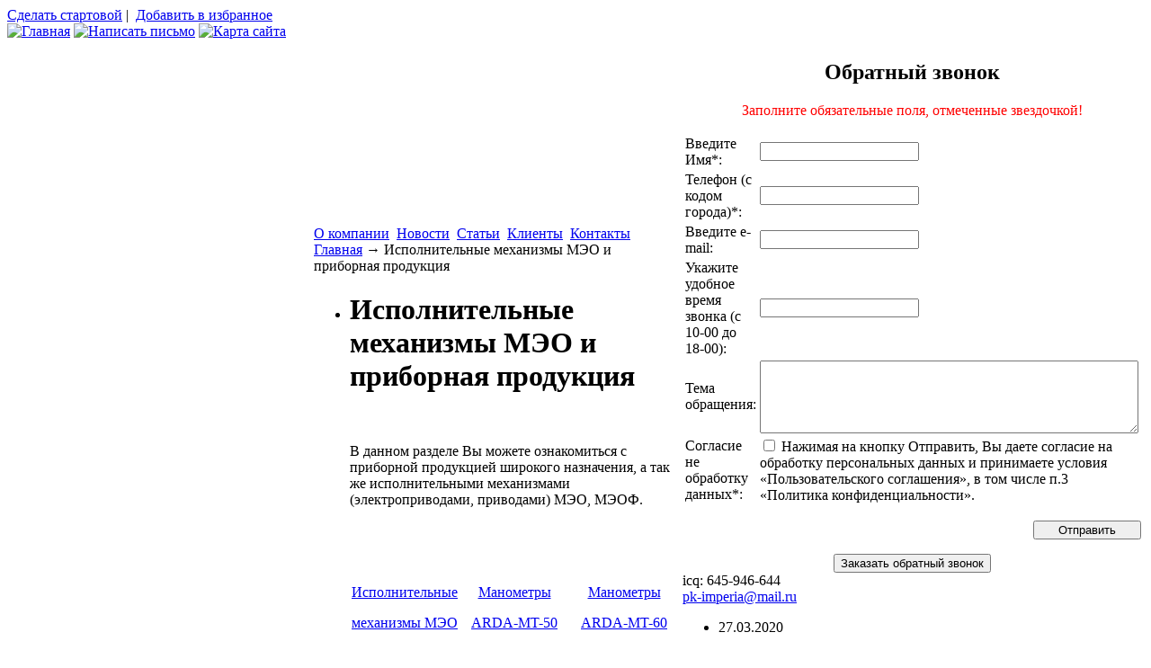

--- FILE ---
content_type: text/html; charset=UTF-8
request_url: https://pk-imperia.ru/ispolnitelnye-mexanizmy-i-pribornaya-produkciya
body_size: 11020
content:
<!DOCTYPE html PUBLIC "-//W3C//DTD XHTML 1.0 Transitional//EN" "http://www.w3.org/TR/xhtml1/DTD/xhtml1-transitional.dtd">
<html xmlns="http://www.w3.org/1999/xhtml" lang="ru-RU">

<head profile="http://gmpg.org/xfn/11">
<meta http-equiv="Content-Type" content="text/html; charset=UTF-8" />
<link rel="SHORTCUT ICON" href="https://pk-imperia.ru/favicon.ico"/>
<title>Исполнительные механизмы МЭО и приборная продукция | Промышленная группа Империя Промышленная группа Империя</title>
<meta name='yandex-verification' content='46671f92dda9bd0b' />
<link rel="stylesheet" href="https://pk-imperia.ru/wp-content/themes/pk-imperia/style.css" type="text/css" media="screen" />
<link rel="alternate" type="application/rss+xml" title="Промышленная группа Империя RSS Feed" href="https://pk-imperia.ru/feed" />
<link rel="alternate" type="application/atom+xml" title="Промышленная группа Империя Atom Feed" href="https://pk-imperia.ru/feed/atom" /> 
<link rel="pingback" href="https://pk-imperia.ru/xmlrpc.php" />
<meta name="mailru-domain" content="Kx4FMfehXvuo0r4A" />
<!-- Yandex.Metrika counter -->
<script type="text/javascript" >
    (function (d, w, c) {
        (w[c] = w[c] || []).push(function() {
            try {
                w.yaCounter48010601 = new Ya.Metrika({
                    id:48010601,
                    clickmap:true,
                    trackLinks:true,
                    accurateTrackBounce:true,
                    webvisor:true
                });
            } catch(e) { }
        });

        var n = d.getElementsByTagName("script")[0],
            s = d.createElement("script"),
            f = function () { n.parentNode.insertBefore(s, n); };
        s.type = "text/javascript";
        s.async = true;
        s.src = "https://mc.yandex.ru/metrika/watch.js";

        if (w.opera == "[object Opera]") {
            d.addEventListener("DOMContentLoaded", f, false);
        } else { f(); }
    })(document, window, "yandex_metrika_callbacks");
</script>
<noscript><div><img src="https://mc.yandex.ru/watch/48010601" style="position:absolute; left:-9999px;" alt="" /></div></noscript>
<!-- /Yandex.Metrika counter -->
 


<!-- All In One SEO Pack 3.6.2[-1,-1] -->
<meta name="description"  content="В данном разделе Вы можете ознакомиться с приборной продукцией широкого назначения, а так же исполнительными механизмами (электроприводами, приводами) МЭО, МЭОФ" />

<!-- All In One SEO Pack -->

	<!-- This site is optimized with the Yoast SEO plugin v14.8.1 - https://yoast.com/wordpress/plugins/seo/ -->
	<meta name="robots" content="index, follow" />
	<meta name="googlebot" content="index, follow, max-snippet:-1, max-image-preview:large, max-video-preview:-1" />
	<meta name="bingbot" content="index, follow, max-snippet:-1, max-image-preview:large, max-video-preview:-1" />
	<link rel="canonical" href="https://pk-imperia.ru/ispolnitelnye-mexanizmy-i-pribornaya-produkciya" />
	<meta property="og:locale" content="ru_RU" />
	<meta property="og:type" content="article" />
	<meta property="og:title" content="Исполнительные механизмы МЭО и приборная продукция - Промышленная группа Империя" />
	<meta property="og:description" content="&nbsp; В данном разделе Вы можете ознакомиться с приборной продукцией широкого назначения, а так же исполнительными механизмами (электроприводами, приводами) МЭО, МЭОФ. &nbsp; &nbsp; Исполнительные механизмы МЭО Манометры ARDA-MT-50 Манометры ARDA-MT-60 &nbsp; &nbsp; Манометры ARDA-MT-100 Манометры ARDA-MT-160 Регулятор температуры РТ-ДО   &nbsp; &nbsp; Регулятор температуры РТ-ДЗ   &nbsp; &nbsp; Отгрузка исполнительных электрических механизмов МЭО и приборной [&hellip;]" />
	<meta property="og:url" content="https://pk-imperia.ru/ispolnitelnye-mexanizmy-i-pribornaya-produkciya" />
	<meta property="og:site_name" content="Промышленная группа Империя" />
	<meta property="article:modified_time" content="2016-05-26T12:43:19+00:00" />
	<meta property="og:image" content="https://pk-imperia.ru/wp-content/uploads/2013/04/elektricheskij-ispolnitelnyj-mehanizm-meo.jpg" />
	<meta name="twitter:card" content="summary" />
	<script type="application/ld+json" class="yoast-schema-graph">{"@context":"https://schema.org","@graph":[{"@type":"WebSite","@id":"https://pk-imperia.ru/#website","url":"https://pk-imperia.ru/","name":"\u041f\u0440\u043e\u043c\u044b\u0448\u043b\u0435\u043d\u043d\u0430\u044f \u0433\u0440\u0443\u043f\u043f\u0430 \u0418\u043c\u043f\u0435\u0440\u0438\u044f","description":"\u0422\u0435\u043f\u043b\u043e\u043e\u0431\u043c\u0435\u043d\u043d\u0438\u043a\u0438, \u043a\u043e\u043c\u043f\u0435\u043d\u0441\u0430\u0442\u043e\u0440\u044b, \u0443\u0440\u043e\u0432\u043d\u0435\u043c\u0435\u0440\u044b, \u043c\u0435\u0445\u0430\u043d\u0438\u0437\u043c\u044b \u041c\u042d\u041e, \u0442\u0440\u0443\u0431\u043e\u043f\u0440\u043e\u0432\u043e\u0434\u043d\u0430\u044f \u0430\u0440\u043c\u0430\u0442\u0443\u0440\u0430","potentialAction":[{"@type":"SearchAction","target":"https://pk-imperia.ru/?s={search_term_string}","query-input":"required name=search_term_string"}],"inLanguage":"ru-RU"},{"@type":"ImageObject","@id":"https://pk-imperia.ru/ispolnitelnye-mexanizmy-i-pribornaya-produkciya#primaryimage","inLanguage":"ru-RU","url":"https://pk-imperia.ru/wp-content/uploads/2013/04/elektricheskij-ispolnitelnyj-mehanizm-meo.jpg","width":200,"height":200},{"@type":"WebPage","@id":"https://pk-imperia.ru/ispolnitelnye-mexanizmy-i-pribornaya-produkciya#webpage","url":"https://pk-imperia.ru/ispolnitelnye-mexanizmy-i-pribornaya-produkciya","name":"\u0418\u0441\u043f\u043e\u043b\u043d\u0438\u0442\u0435\u043b\u044c\u043d\u044b\u0435 \u043c\u0435\u0445\u0430\u043d\u0438\u0437\u043c\u044b \u041c\u042d\u041e \u0438 \u043f\u0440\u0438\u0431\u043e\u0440\u043d\u0430\u044f \u043f\u0440\u043e\u0434\u0443\u043a\u0446\u0438\u044f - \u041f\u0440\u043e\u043c\u044b\u0448\u043b\u0435\u043d\u043d\u0430\u044f \u0433\u0440\u0443\u043f\u043f\u0430 \u0418\u043c\u043f\u0435\u0440\u0438\u044f","isPartOf":{"@id":"https://pk-imperia.ru/#website"},"primaryImageOfPage":{"@id":"https://pk-imperia.ru/ispolnitelnye-mexanizmy-i-pribornaya-produkciya#primaryimage"},"datePublished":"2013-04-24T07:26:31+00:00","dateModified":"2016-05-26T12:43:19+00:00","inLanguage":"ru-RU","potentialAction":[{"@type":"ReadAction","target":["https://pk-imperia.ru/ispolnitelnye-mexanizmy-i-pribornaya-produkciya"]}]}]}</script>
	<!-- / Yoast SEO plugin. -->


<link rel='dns-prefetch' href='//cdn.jsdelivr.net' />
<link rel='dns-prefetch' href='//s.w.org' />
		<script type="text/javascript">
			window._wpemojiSettings = {"baseUrl":"https:\/\/s.w.org\/images\/core\/emoji\/13.0.0\/72x72\/","ext":".png","svgUrl":"https:\/\/s.w.org\/images\/core\/emoji\/13.0.0\/svg\/","svgExt":".svg","source":{"concatemoji":"https:\/\/pk-imperia.ru\/wp-includes\/js\/wp-emoji-release.min.js?ver=5.5.17"}};
			!function(e,a,t){var n,r,o,i=a.createElement("canvas"),p=i.getContext&&i.getContext("2d");function s(e,t){var a=String.fromCharCode;p.clearRect(0,0,i.width,i.height),p.fillText(a.apply(this,e),0,0);e=i.toDataURL();return p.clearRect(0,0,i.width,i.height),p.fillText(a.apply(this,t),0,0),e===i.toDataURL()}function c(e){var t=a.createElement("script");t.src=e,t.defer=t.type="text/javascript",a.getElementsByTagName("head")[0].appendChild(t)}for(o=Array("flag","emoji"),t.supports={everything:!0,everythingExceptFlag:!0},r=0;r<o.length;r++)t.supports[o[r]]=function(e){if(!p||!p.fillText)return!1;switch(p.textBaseline="top",p.font="600 32px Arial",e){case"flag":return s([127987,65039,8205,9895,65039],[127987,65039,8203,9895,65039])?!1:!s([55356,56826,55356,56819],[55356,56826,8203,55356,56819])&&!s([55356,57332,56128,56423,56128,56418,56128,56421,56128,56430,56128,56423,56128,56447],[55356,57332,8203,56128,56423,8203,56128,56418,8203,56128,56421,8203,56128,56430,8203,56128,56423,8203,56128,56447]);case"emoji":return!s([55357,56424,8205,55356,57212],[55357,56424,8203,55356,57212])}return!1}(o[r]),t.supports.everything=t.supports.everything&&t.supports[o[r]],"flag"!==o[r]&&(t.supports.everythingExceptFlag=t.supports.everythingExceptFlag&&t.supports[o[r]]);t.supports.everythingExceptFlag=t.supports.everythingExceptFlag&&!t.supports.flag,t.DOMReady=!1,t.readyCallback=function(){t.DOMReady=!0},t.supports.everything||(n=function(){t.readyCallback()},a.addEventListener?(a.addEventListener("DOMContentLoaded",n,!1),e.addEventListener("load",n,!1)):(e.attachEvent("onload",n),a.attachEvent("onreadystatechange",function(){"complete"===a.readyState&&t.readyCallback()})),(n=t.source||{}).concatemoji?c(n.concatemoji):n.wpemoji&&n.twemoji&&(c(n.twemoji),c(n.wpemoji)))}(window,document,window._wpemojiSettings);
		</script>
		<style type="text/css">
img.wp-smiley,
img.emoji {
	display: inline !important;
	border: none !important;
	box-shadow: none !important;
	height: 1em !important;
	width: 1em !important;
	margin: 0 .07em !important;
	vertical-align: -0.1em !important;
	background: none !important;
	padding: 0 !important;
}
</style>
	<link rel='stylesheet' id='wp-block-library-css'  href='https://pk-imperia.ru/wp-includes/css/dist/block-library/style.min.css?ver=5.5.17' type='text/css' media='all' />
<link rel='stylesheet' id='cntctfrm_form_style-css'  href='https://pk-imperia.ru/wp-content/plugins/contact-form-plugin/css/form_style.css?ver=4.1.5' type='text/css' media='all' />
<link rel='stylesheet' id='style_floatcontact-css'  href='https://pk-imperia.ru/wp-content/plugins/float-contact1/style.css?ver=5.5.17' type='text/css' media='all' />
<link rel='stylesheet' id='meteor-slides-css'  href='https://pk-imperia.ru/wp-content/plugins/meteor-slides/css/meteor-slides.css?ver=1.0' type='text/css' media='all' />
<link rel='stylesheet' id='wp-pagenavi-css'  href='https://pk-imperia.ru/wp-content/themes/pk-imperia/pagenavi-css.css?ver=2.70' type='text/css' media='all' />
<link rel='stylesheet' id='bfa-font-awesome-css'  href='//cdn.jsdelivr.net/fontawesome/4.7.0/css/font-awesome.min.css?ver=4.7.0' type='text/css' media='all' />
<link rel='stylesheet' id='forget-about-shortcode-buttons-css'  href='https://pk-imperia.ru/wp-content/plugins/forget-about-shortcode-buttons/public/css/button-styles.css?ver=2.1.2' type='text/css' media='all' />
<link rel='stylesheet' id='lightboxStyle-css'  href='https://pk-imperia.ru/wp-content/plugins/lightbox-plus/css/blackbox/colorbox.min.css?ver=2.7.2' type='text/css' media='screen' />
<script type='text/javascript' src='https://pk-imperia.ru/wp-includes/js/jquery/jquery.js?ver=1.12.4-wp' id='jquery-core-js'></script>
<script type='text/javascript' src='https://pk-imperia.ru/wp-content/plugins/float-contact1/custom.js?ver=5.5.17' id='script_floatcontact-js'></script>
<script type='text/javascript' src='https://pk-imperia.ru/wp-content/plugins/meteor-slides/js/jquery.cycle.all.js?ver=5.5.17' id='jquery-cycle-js'></script>
<script type='text/javascript' src='https://pk-imperia.ru/wp-content/plugins/meteor-slides/js/jquery.metadata.v2.js?ver=5.5.17' id='jquery-metadata-js'></script>
<script type='text/javascript' src='https://pk-imperia.ru/wp-content/plugins/meteor-slides/js/jquery.touchwipe.1.1.1.js?ver=5.5.17' id='jquery-touchwipe-js'></script>
<script type='text/javascript' id='meteorslides-script-js-extra'>
/* <![CDATA[ */
var meteorslidessettings = {"meteorslideshowspeed":"2000","meteorslideshowduration":"6000","meteorslideshowheight":"250","meteorslideshowwidth":"480","meteorslideshowtransition":"fade"};
/* ]]> */
</script>
<script type='text/javascript' src='https://pk-imperia.ru/wp-content/plugins/meteor-slides/js/slideshow.js?ver=5.5.17' id='meteorslides-script-js'></script>
<link rel="https://api.w.org/" href="https://pk-imperia.ru/wp-json/" /><link rel="alternate" type="application/json" href="https://pk-imperia.ru/wp-json/wp/v2/pages/4663" /><link rel="EditURI" type="application/rsd+xml" title="RSD" href="https://pk-imperia.ru/xmlrpc.php?rsd" />
<link rel="wlwmanifest" type="application/wlwmanifest+xml" href="https://pk-imperia.ru/wp-includes/wlwmanifest.xml" /> 
<meta name="generator" content="WordPress 5.5.17" />
<link rel='shortlink' href='https://pk-imperia.ru/?p=4663' />
<link rel="alternate" type="application/json+oembed" href="https://pk-imperia.ru/wp-json/oembed/1.0/embed?url=https%3A%2F%2Fpk-imperia.ru%2Fispolnitelnye-mexanizmy-i-pribornaya-produkciya" />
<link rel="alternate" type="text/xml+oembed" href="https://pk-imperia.ru/wp-json/oembed/1.0/embed?url=https%3A%2F%2Fpk-imperia.ru%2Fispolnitelnye-mexanizmy-i-pribornaya-produkciya&#038;format=xml" />
<style data-context="foundation-flickity-css">/*! Flickity v2.0.2
http://flickity.metafizzy.co
---------------------------------------------- */.flickity-enabled{position:relative}.flickity-enabled:focus{outline:0}.flickity-viewport{overflow:hidden;position:relative;height:100%}.flickity-slider{position:absolute;width:100%;height:100%}.flickity-enabled.is-draggable{-webkit-tap-highlight-color:transparent;tap-highlight-color:transparent;-webkit-user-select:none;-moz-user-select:none;-ms-user-select:none;user-select:none}.flickity-enabled.is-draggable .flickity-viewport{cursor:move;cursor:-webkit-grab;cursor:grab}.flickity-enabled.is-draggable .flickity-viewport.is-pointer-down{cursor:-webkit-grabbing;cursor:grabbing}.flickity-prev-next-button{position:absolute;top:50%;width:44px;height:44px;border:none;border-radius:50%;background:#fff;background:hsla(0,0%,100%,.75);cursor:pointer;-webkit-transform:translateY(-50%);transform:translateY(-50%)}.flickity-prev-next-button:hover{background:#fff}.flickity-prev-next-button:focus{outline:0;box-shadow:0 0 0 5px #09f}.flickity-prev-next-button:active{opacity:.6}.flickity-prev-next-button.previous{left:10px}.flickity-prev-next-button.next{right:10px}.flickity-rtl .flickity-prev-next-button.previous{left:auto;right:10px}.flickity-rtl .flickity-prev-next-button.next{right:auto;left:10px}.flickity-prev-next-button:disabled{opacity:.3;cursor:auto}.flickity-prev-next-button svg{position:absolute;left:20%;top:20%;width:60%;height:60%}.flickity-prev-next-button .arrow{fill:#333}.flickity-page-dots{position:absolute;width:100%;bottom:-25px;padding:0;margin:0;list-style:none;text-align:center;line-height:1}.flickity-rtl .flickity-page-dots{direction:rtl}.flickity-page-dots .dot{display:inline-block;width:10px;height:10px;margin:0 8px;background:#333;border-radius:50%;opacity:.25;cursor:pointer}.flickity-page-dots .dot.is-selected{opacity:1}</style><style data-context="foundation-slideout-css">.slideout-menu{position:fixed;left:0;top:0;bottom:0;right:auto;z-index:0;width:256px;overflow-y:auto;-webkit-overflow-scrolling:touch;display:none}.slideout-menu.pushit-right{left:auto;right:0}.slideout-panel{position:relative;z-index:1;will-change:transform}.slideout-open,.slideout-open .slideout-panel,.slideout-open body{overflow:hidden}.slideout-open .slideout-menu{display:block}.pushit{display:none}</style><link rel="icon" href="https://pk-imperia.ru/wp-content/uploads/2016/11/cropped-logo-pg-imperija-32x32.png" sizes="32x32" />
<link rel="icon" href="https://pk-imperia.ru/wp-content/uploads/2016/11/cropped-logo-pg-imperija-192x192.png" sizes="192x192" />
<link rel="apple-touch-icon" href="https://pk-imperia.ru/wp-content/uploads/2016/11/cropped-logo-pg-imperija-180x180.png" />
<meta name="msapplication-TileImage" content="https://pk-imperia.ru/wp-content/uploads/2016/11/cropped-logo-pg-imperija-270x270.png" />
<style>.ios7.web-app-mode.has-fixed header{ background-color: rgba(0,0,0,.88);}</style></head>
 
 <script type="text/javascript"> 
<!--
function AddBookmark() { 
window.external.addFavorite ('https://pk-imperia.ru' , 'ООО ПГ Империя - Теплообменное, гидрогеологическое оборудование, компенсаторы и компенсационные устройства,исполнительные механизмы МЭО в Екатеринбурге')
}
-->
</script>
<body>
<div id="headmenu">
<a href="https://pk-imperia.ru" onclick="this.style.behavior='url(#default#homepage)'; this.setHomePage('https://pk-imperia.ru'); return false;">Сделать стартовой</a>&nbsp;|&nbsp;
<a href="https://pk-imperia.ru" onClick="AddBookmark();return false" >Добавить в избранное</a>&nbsp;&nbsp;<!--LiveInternet counter--><script type="text/javascript"><!--
new Image().src = "//counter.yadro.ru/hit?r"+
escape(document.referrer)+((typeof(screen)=="undefined")?"":
";s"+screen.width+"*"+screen.height+"*"+(screen.colorDepth?
screen.colorDepth:screen.pixelDepth))+";u"+escape(document.URL)+
";"+Math.random();//--></script><!--/LiveInternet-->


<br/>
<a href="https://pk-imperia.ru/"><img src="https://pk-imperia.ru/wp-content/themes/pk-imperia/img/h_home.gif" alt="Главная"></a>
<a href="mailto:pk-imperia@mail.ru"><img src="https://pk-imperia.ru/wp-content/themes/pk-imperia/img/h_letter.gif" alt="Написать письмо"></a>
<a href="https://pk-imperia.ru/sitemap"><img src="https://pk-imperia.ru/wp-content/themes/pk-imperia/img/h_map.gif" alt="Карта сайта"></a>
</div>
<div id="header">
	<div id="logo">
<a style="height:100%; display:block;" href="https://pk-imperia.ru"></a></div>
</div><table id="carcas">
	<tr>
		<td id="leftcol">	
			<div class="vertmenu">
			<a href="https://pk-imperia.ru/">Главная</a>
			</div><div id="protitle"></div>
			<div id="production">
                        <a href="https://pk-imperia.ru/teploobmennoe-oborudovanie-i-podogrevateli">Теплообменное оборудование и подогреватели</a>
			<img src="https://pk-imperia.ru/wp-content/themes/pk-imperia/img/prorazd.png">
			<a href="https://pk-imperia.ru/kompensatory-i-kompensacionnye-ustrojstva">Компенсаторы и компенсационные устройства</a>
			<img src="https://pk-imperia.ru/wp-content/themes/pk-imperia/img/prorazd.png">
			<a href="https://pk-imperia.ru/gidrogeologicheskoe-i-izmeritelnoe-oborudovanie">Гидрогеологическое и измерительное оборудование</a>
			<img src="https://pk-imperia.ru/wp-content/themes/pk-imperia/img/prorazd.png">
			<a href="https://pk-imperia.ru/ciklony">Циклоны и пылеулавливатели</a>
			<img src="https://pk-imperia.ru/wp-content/themes/pk-imperia/img/prorazd.png">
			<a href="https://pk-imperia.ru/ispolnitelnye-mexanizmy-i-pribornaya-produkciya">Исполнительные механизмы МЭО и приборная продукция</a>
			<img src="https://pk-imperia.ru/wp-content/themes/pk-imperia/img/prorazd.png">
			<a href="https://pk-imperia.ru/truboprovodnaya-i-zapornaya-armatura/">Трубопроводная и запорная арматура</a>
<img src="https://pk-imperia.ru/wp-content/themes/pk-imperia/img/prorazd.png">
			<a href="https://pk-imperia.ru/vodopodgotovka-i-ochistnye-filtry">Водоподготовка и очистные фильтры</a>
<img src="https://pk-imperia.ru/wp-content/themes/pk-imperia/img/prorazd.png">
			<a href="https://pk-imperia.ru/nasosy-i-elektrodvigateli/">Насосы и электродвигатели</a>
			<img src="https://pk-imperia.ru/wp-content/themes/pk-imperia/img/prorazd.png">
			<a href="https://pk-imperia.ru/emkostnoe-oborudovanie-2">Емкостное Оборудование</a>

                                 			</div>




                        <div id="profeed"><a href="https://pk-imperia.ru/feedback"><img src="https://pk-imperia.ru/wp-content/themes/pk-imperia/img/feedback.png"></a></div>
			<div id="profeed"><a href="https://pk-imperia.ru/eto-nuzhno-znat"><img src="https://pk-imperia.ru/wp-content/themes/pk-imperia/img/neednow.png"></a></div>
			
			<div class="widget">			<div class="textwidget"><center><form method="get" name="searchform" id="searchform">
<input type="text" name="s" id="s" class=srch_query value="Поиск"/>
</form></center></div>
		</div>

			<div id="leftpic">
			</div>
			
		</td>
		<td id="centercol">
		<div class="vertmenu">
				
				<a href="https://pk-imperia.ru/o-kompanii">О компании</a><span class="razdmenu">&nbsp;</span>
				<a href="https://pk-imperia.ru/news">Новости</a><span class="razdmenu">&nbsp;</span>
				<a href="https://pk-imperia.ru/articles">Статьи</a><span class="razdmenu">&nbsp;</span>
				<a href="https://pk-imperia.ru/nashi-klienty">Клиенты</a><span class="razdmenu">&nbsp;</span>
                               	<a href="https://pk-imperia.ru/kontakty">Контакты</a>
			</div>			
<div class="breadcrumbs">
<!-- Breadcrumb NavXT 6.5.0 -->
 <a title="Перейти к Промышленная группа Империя." href="https://pk-imperia.ru" class="home">Главная</a> &rarr; Исполнительные механизмы МЭО и приборная продукция</div>
<ul id="output">

				
		<li id="post-4663"><h1>Исполнительные механизмы МЭО и приборная продукция</h1>
				<div class="entry">
					<p>&nbsp;</p>
<p>В данном разделе Вы можете ознакомиться с приборной продукцией широкого назначения, а так же исполнительными механизмами (электроприводами, приводами) МЭО, МЭОФ.</p>
<p>&nbsp;</p>
<p>&nbsp;</p>
<table style="width: 100%;" border="0" cellspacing="0">
<tbody>
<tr>
<td style="border-color: #ffffff; background-color: #ffffff; text-align: center;"><a href="https://pk-imperia.ru/ispolnitelnie-mehanizmi-meo-pribornaya-produkciya/ispolnitelnye-mexanizmy-meo.htm">Исполнительные </a></p>
<p><a href="https://pk-imperia.ru/ispolnitelnie-mehanizmi-meo-pribornaya-produkciya/ispolnitelnye-mexanizmy-meo.htm">механизмы МЭО</a></td>
<td style="border-color: #ffffff; background-color: #ffffff; text-align: center;"><a href="https://pk-imperia.ru/manometry-arda-mt-50">Манометры</a></p>
<p><a href="https://pk-imperia.ru/manometry-arda-mt-50">ARDA-MT-50 </a></td>
<td style="border-color: #ffffff; background-color: #ffffff; text-align: center;"><a href="https://pk-imperia.ru/manometry-texnicheskie-arda-mt-60">Манометры</a></p>
<p><a href="https://pk-imperia.ru/manometry-texnicheskie-arda-mt-60">ARDA-MT-60</a></td>
</tr>
<tr>
<td style="border-color: #ffffff; background-color: #ffffff; text-align: center;"><a href="https://pk-imperia.ru/ispolnitelnie-mehanizmi-meo-pribornaya-produkciya/ispolnitelnye-mexanizmy-meo.htm"><img loading="lazy" class="aligncenter wp-image-6974" src="https://pk-imperia.ru/wp-content/uploads/2013/04/elektricheskij-ispolnitelnyj-mehanizm-meo.jpg" alt="Электрический исполнительный механизм МЭО" width="120" height="120" srcset="https://pk-imperia.ru/wp-content/uploads/2013/04/elektricheskij-ispolnitelnyj-mehanizm-meo.jpg 200w, https://pk-imperia.ru/wp-content/uploads/2013/04/elektricheskij-ispolnitelnyj-mehanizm-meo-150x150.jpg 150w" sizes="(max-width: 120px) 100vw, 120px" /></a></td>
<td style="border-color: #ffffff; background-color: #ffffff; text-align: center;"><a href="https://pk-imperia.ru/manometry-arda-mt-50"><img loading="lazy" class="aligncenter wp-image-6976" src="https://pk-imperia.ru/wp-content/uploads/2013/04/manometry-arda-mt-50.jpg" alt="Манометры ARDA-MT-50" width="120" height="120" srcset="https://pk-imperia.ru/wp-content/uploads/2013/04/manometry-arda-mt-50.jpg 200w, https://pk-imperia.ru/wp-content/uploads/2013/04/manometry-arda-mt-50-150x150.jpg 150w" sizes="(max-width: 120px) 100vw, 120px" /></a></td>
<td style="border-color: #ffffff; background-color: #ffffff; text-align: center;"><a href="https://pk-imperia.ru/manometry-texnicheskie-arda-mt-60"><img loading="lazy" class="aligncenter wp-image-6976" src="https://pk-imperia.ru/wp-content/uploads/2013/04/manometry-arda-mt-50.jpg" alt="Манометры ARDA-MT-50" width="120" height="120" srcset="https://pk-imperia.ru/wp-content/uploads/2013/04/manometry-arda-mt-50.jpg 200w, https://pk-imperia.ru/wp-content/uploads/2013/04/manometry-arda-mt-50-150x150.jpg 150w" sizes="(max-width: 120px) 100vw, 120px" /></a></td>
</tr>
<tr>
<td style="border-color: #ffffff; background-color: #ffffff; text-align: center;">&nbsp;</p>
<p>&nbsp;</td>
<td style="border-color: #ffffff; background-color: #ffffff; text-align: center;"></td>
<td style="border-color: #ffffff; background-color: #ffffff; text-align: center;"></td>
</tr>
<tr>
<td style="border-color: #ffffff; background-color: #ffffff; text-align: center;"><a href="https://pk-imperia.ru/manometry-arda-mt-100">Манометры</a></p>
<p><a href="https://pk-imperia.ru/manometry-arda-mt-100">ARDA-MT-100 </a></td>
<td style="border-color: #ffffff; background-color: #ffffff; text-align: center;"><a href="https://pk-imperia.ru/manometry-texnicheskie-arda-mt-160">Манометры</a></p>
<p><a href="https://pk-imperia.ru/manometry-texnicheskie-arda-mt-160">ARDA-MT-160 </a></td>
<td style="border-color: #ffffff; background-color: #ffffff; text-align: center;"><a href="https://pk-imperia.ru/ispolnitelnye-mexanizmy-i-pribornaya-produkciya/regulyatory-temperatury-rt-do-rt-dz">Регулятор</a></p>
<p><a href="https://pk-imperia.ru/ispolnitelnye-mexanizmy-i-pribornaya-produkciya/regulyatory-temperatury-rt-do-rt-dz">температуры РТ-ДО</a></td>
</tr>
<tr>
<td style="border-color: #ffffff; background-color: #ffffff; text-align: center;"><img loading="lazy" class="aligncenter wp-image-6976" src="https://pk-imperia.ru/wp-content/uploads/2013/04/manometry-arda-mt-50.jpg" alt="Манометры ARDA-MT-50" width="120" height="120" srcset="https://pk-imperia.ru/wp-content/uploads/2013/04/manometry-arda-mt-50.jpg 200w, https://pk-imperia.ru/wp-content/uploads/2013/04/manometry-arda-mt-50-150x150.jpg 150w" sizes="(max-width: 120px) 100vw, 120px" /></td>
<td style="border-color: #ffffff; background-color: #ffffff; text-align: center;"> <a href="https://pk-imperia.ru/manometry-texnicheskie-arda-mt-160"><img loading="lazy" class="aligncenter wp-image-6976" src="https://pk-imperia.ru/wp-content/uploads/2013/04/manometry-arda-mt-50.jpg" alt="Манометры ARDA-MT-50" width="120" height="120" srcset="https://pk-imperia.ru/wp-content/uploads/2013/04/manometry-arda-mt-50.jpg 200w, https://pk-imperia.ru/wp-content/uploads/2013/04/manometry-arda-mt-50-150x150.jpg 150w" sizes="(max-width: 120px) 100vw, 120px" /></a></td>
<td style="border-color: #ffffff; background-color: #ffffff; text-align: center;"><a href="https://pk-imperia.ru/ispolnitelnye-mexanizmy-i-pribornaya-produkciya/regulyatory-temperatury-rt-do-rt-dz"><img loading="lazy" class="aligncenter wp-image-6978" src="https://pk-imperia.ru/wp-content/uploads/2013/04/reguljator-temperatury-rt-do.jpg" alt="Регулятор температуры РТ-ДО" width="120" height="120" srcset="https://pk-imperia.ru/wp-content/uploads/2013/04/reguljator-temperatury-rt-do.jpg 200w, https://pk-imperia.ru/wp-content/uploads/2013/04/reguljator-temperatury-rt-do-150x150.jpg 150w" sizes="(max-width: 120px) 100vw, 120px" /></a></td>
</tr>
<tr>
<td style="border-color: #ffffff; background-color: #ffffff; text-align: center;">&nbsp;</p>
<p>&nbsp;</td>
<td style="border-color: #ffffff; background-color: #ffffff; text-align: center;"></td>
<td style="border-color: #ffffff; background-color: #ffffff; text-align: center;"></td>
</tr>
<tr>
<td style="border-color: #ffffff; background-color: #ffffff; text-align: center;"><a href="https://pk-imperia.ru/ispolnitelnye-mexanizmy-i-pribornaya-produkciya/regulyatory-temperatury-rt-do-rt-dz">Регулятор</a></p>
<p><a href="https://pk-imperia.ru/ispolnitelnye-mexanizmy-i-pribornaya-produkciya/regulyatory-temperatury-rt-do-rt-dz">температуры РТ-ДЗ</a></td>
<td style="border-color: #ffffff; background-color: #ffffff; text-align: center;"></td>
<td style="border-color: #ffffff; background-color: #ffffff; text-align: center;"></td>
</tr>
<tr>
<td style="border-color: #ffffff; background-color: #ffffff; text-align: center;"> <a href="https://pk-imperia.ru/ispolnitelnye-mexanizmy-i-pribornaya-produkciya/regulyatory-temperatury-rt-do-rt-dz"><img loading="lazy" class="aligncenter wp-image-6979" src="https://pk-imperia.ru/wp-content/uploads/2013/04/reguljator-temperatury-rt-dz.jpg" alt="Регулятор температуры РТ-ДЗ" width="120" height="120" srcset="https://pk-imperia.ru/wp-content/uploads/2013/04/reguljator-temperatury-rt-dz.jpg 200w, https://pk-imperia.ru/wp-content/uploads/2013/04/reguljator-temperatury-rt-dz-150x150.jpg 150w" sizes="(max-width: 120px) 100vw, 120px" /></a></td>
<td style="border-color: #ffffff; background-color: #ffffff; text-align: center;"></td>
<td style="border-color: #ffffff; background-color: #ffffff; text-align: center;"></td>
</tr>
<tr>
<td style="border-color: #ffffff; background-color: #ffffff; text-align: center;"></td>
<td style="border-color: #ffffff; background-color: #ffffff; text-align: center;"></td>
<td style="border-color: #ffffff; background-color: #ffffff; text-align: center;"></td>
</tr>
</tbody>
</table>
<p>&nbsp;</p>
<p>&nbsp;</p>
<p>Отгрузка исполнительных электрических механизмов МЭО и приборной продукции осуществляется транспортными компаниями в любой регион РФ. Стоимость транспортных расходов рассчитывается дополнительно (по запросу). Доставка до терминала транспортной компании в нашем городе &#8212; БЕСПЛАТНО.</p>
					<div style="overflow:hidden;clear:left"></div>
				</div></li>

				<li class="meta"><br/>	</li>

						</ul>
		

	</div>
				</td>
		<td id="rightcol">
			<div id="telephone"></div>
<center>

			 <div id="back-floatform" class="back-floatform"></div>
			 <div id="floatcontact-form" class="floatcontact-form">
			 <div class="close-floatform"></div>
			 <form name="floatform" action="" method="post">
			 <h2>Обратный звонок</h2>
			 <div class="back-request" id="back-request"><p style="text-align:center;color:red;">Заполните обязательные поля, отмеченные звездочкой!</p></div><div class="content-floatform">			
					<table class="form-table"><tr><td><label for="pass1">Введите Имя<span class="req-star">*</span>:</label></th><td><input type="text" name="imya_80" class="regular-text" id="imya_80" maxlength="50" value="" /><br/></td></tr><tr><td><label for="pass1">Телефон (с кодом города)<span class="req-star">*</span>:</label></th><td><input type="text" name="telefon_7_kod_goroda_000_00_00_47" class="regular-text" id="telefon_7_kod_goroda_000_00_00_47" maxlength="50" value="" /><br/></td></tr><tr><td><label for="pass1">Введите e-mail:</label></th><td><input type="text" name="kontaktnyj_e_mail_39" class="regular-text" id="kontaktnyj_e_mail_39" maxlength="50" value="" /><br/></td></tr><tr><td><label for="pass1">Укажите удобное время звонка (с 10-00 до 18-00):</label></th><td><input type="text" name="udobnoe_vremya_zvonka_59" class="regular-text" id="udobnoe_vremya_zvonka_59" maxlength="50" value="" /><br/></td></tr><tr><td><label for="pass1">Тема обращения:</label></th><td><textarea name="tema_obrashheniya_44" class="regular-text" id="tema_obrashheniya_44" rows="5" cols="50"></textarea></td></tr><tr><td><label for="pass1">Согласие не обработку данных<span class="req-star">*</span>:</label></th><td><input type="checkbox" id="nazhimaya_knopku_otpravit_vy_prinimaete_usloviya_polzovatelskogo_soglasheniya_v_tom_chisle_politiku_konfedencialnosti_63_0" name="nazhimaya_knopku_otpravit_vy_prinimaete_usloviya_polzovatelskogo_soglasheniya_v_tom_chisle_politiku_konfedencialnosti_63_0" value="Нажимая на кнопку Отправить, Вы даете согласие на обработку персональных данных и принимаете условия «Пользовательского соглашения», в том числе п.3 «Политика конфиденциальности»."> Нажимая на кнопку Отправить, Вы даете согласие на обработку персональных данных и принимаете условия «Пользовательского соглашения», в том числе п.3 «Политика конфиденциальности».<br /></td></tr></table><p style="text-align:right;"><input type="button" class="button-floatform" style="width:120px;" id="add-new-post" value="Отправить"></p></div></form></div><script>
				jQuery(function(){
					jQuery("#add-new-post").live("click",function(){
var imya_80 = jQuery("#imya_80").attr("value");
var telefon_7_kod_goroda_000_00_00_47 = jQuery("#telefon_7_kod_goroda_000_00_00_47").attr("value");
var kontaktnyj_e_mail_39 = jQuery("#kontaktnyj_e_mail_39").attr("value");
var udobnoe_vremya_zvonka_59 = jQuery("#udobnoe_vremya_zvonka_59").attr("value");
var tema_obrashheniya_44 = jQuery("#tema_obrashheniya_44").attr("value");
var nazhimaya_knopku_otpravit_vy_prinimaete_usloviya_polzovatelskogo_soglasheniya_v_tom_chisle_politiku_konfedencialnosti_63 = jQuery("#nazhimaya_knopku_otpravit_vy_prinimaete_usloviya_polzovatelskogo_soglasheniya_v_tom_chisle_politiku_konfedencialnosti_63").attr("value");
if(jQuery("#nazhimaya_knopku_otpravit_vy_prinimaete_usloviya_polzovatelskogo_soglasheniya_v_tom_chisle_politiku_konfedencialnosti_63_0").attr("checked")=="checked") var nazhimaya_knopku_otpravit_vy_prinimaete_usloviya_polzovatelskogo_soglasheniya_v_tom_chisle_politiku_konfedencialnosti_63_0 = jQuery("#nazhimaya_knopku_otpravit_vy_prinimaete_usloviya_polzovatelskogo_soglasheniya_v_tom_chisle_politiku_konfedencialnosti_63_0").attr("value");
var dataString_form = "action=add_new_contact_floatform&imya_80="+imya_80+"&telefon_7_kod_goroda_000_00_00_47="+telefon_7_kod_goroda_000_00_00_47+"&kontaktnyj_e_mail_39="+kontaktnyj_e_mail_39+"&udobnoe_vremya_zvonka_59="+udobnoe_vremya_zvonka_59+"&tema_obrashheniya_44="+tema_obrashheniya_44+"&nazhimaya_knopku_otpravit_vy_prinimaete_usloviya_polzovatelskogo_soglasheniya_v_tom_chisle_politiku_konfedencialnosti_63="+nazhimaya_knopku_otpravit_vy_prinimaete_usloviya_polzovatelskogo_soglasheniya_v_tom_chisle_politiku_konfedencialnosti_63+"&nazhimaya_knopku_otpravit_vy_prinimaete_usloviya_polzovatelskogo_soglasheniya_v_tom_chisle_politiku_konfedencialnosti_63_0="+nazhimaya_knopku_otpravit_vy_prinimaete_usloviya_polzovatelskogo_soglasheniya_v_tom_chisle_politiku_konfedencialnosti_63_0;
					add_new_contact_floatform_func(dataString_form);					
					});
				});	 
			</script><input type="button" id="button-open-floatform" class="button-open-floatform button-floatform" value="Заказать обратный звонок"></center>
			<div id="contacts">
				<div id="icq">icq: 645-946-644</div>
				<div id="email"><a href="mailto:pk-imperia@mail.ru">pk-imperia@mail.ru</a></div>
			</div>
			<div id="subtitles"></div>
			<div id="leftbar">

			<ul id="newscolumn">
					<!--Начало вывода колонки новостей-->
	<!--Выводим 3 новостей из рубрики "Новости". -->

    <li class="newsdate">27.03.2020</li>
 
       <li><h4>Изменение режима работы в период с 28.03.2020 по 05.04.2020г.</h4></li>
	    <li><p><p>В целях соблюдения указа Президента РФ об объявлении не рабочей недели в период с 28 марта 2020г. по 5 апреля в связи с ситуацией по распространению новой коронавирусной инфекции COVID-19, сообщаем, что вынуждены перейти на удаленную работу.</p>
</p></li><!--Выводим цитату -->
		<li class="newsnext"><a href="https://pk-imperia.ru/news/izmenenie-rezhima-raboty-v-period-s-28-03-2020-po-05-04-2020g.htm" title="Читать дальше">Подробнее</a></li>
		
    <li class="newsdate">04.04.2018</li>
 
       <li><h4>Отгрузка уровнемера УСК-ТЭ-100</h4></li>
	    <li><p><p>Промышленная группа Империя произвела отгрузку скважинного уровнемера модели УСК-ТЭ-100 (диапазон измерений от 0 до 100 метров) в Нижегородскую область. Уровнемер УСК-ТЭ-100 и другие скважинные уровнемеры в период с 01.03.2018 г. по 09.05.2018 г., предлагаются со скидкой -10% от стандартной стоимости прайс-листа. Успевайте сделать заказ!</p>
</p></li><!--Выводим цитату -->
		<li class="newsnext"><a href="https://pk-imperia.ru/news/otgruzka-urovnemera-usk-te-100.htm" title="Читать дальше">Подробнее</a></li>
		
    <li class="newsdate">12.03.2018</li>
 
       <li><h4>Воздухосборник проточный А1И: снижение цен</h4></li>
	    <li><p><p>Проточный воздухосборник А1И является важным элементом системы отопления, необходимым для удаления воздуха из теплоносителя. Вы можете приобрести воздухосборники проточные серии 5.903-2 и 5.903-20 по выгодной цене от 3350 рублей.</p>
</p></li><!--Выводим цитату -->
		<li class="newsnext"><a href="https://pk-imperia.ru/news/vozduxosbornik-protochnyj-a1i-po-novoj-cene.htm" title="Читать дальше">Подробнее</a></li>
		
      <!--Конец Вывода колонки новостей -->
				
</ul>
 
			</div>
			<div id="rightbar">
			<!--Начало вывода колонки статей-->
			<!--Выводим 3 статей из рубрики "Статьи". -->

  		<div class="articleline"></div>
       <div class="articlebody"><h4>Измерение уровня подземных вод как основа экологического мониторинга</h4>
	    <p><p>В сфере  гидрогеологии  для произведения экологического мониторинга прежде всего необходимо измерить уровень подземных вод. Незаменимым помощником в осуществлении этого является скважинный уровнемер. Уровнемер скважинный представляет собой трос необходимой длины с метками, намотанный на катушку.</p>
</p><!--Выводим цитату -->
		<a href="https://pk-imperia.ru/articles/izmerenie-urovnya-podzemnyx-vod-kak-osnova-ekologicheskogo-monitoringa.htm" title="Читать дальше" class="articlenext">далее</a></div>
		
  		<div class="articleline"></div>
       <div class="articlebody"><h4>Установка абонентских грязевиков системы отопления: необходимость или излишество</h4>
	    <p><p>Абонентский грязевик применяется для очистки теплоносителя от посторонних частиц грязи, ржавчины и прочих примесей. Нельзя недооценивать, важность применения грязевиков в системах отопления. Их значимость доказала свою эффективность в сложных системах, имеющих в составе большое количество регулирующей арматуры.</p>
</p><!--Выводим цитату -->
		<a href="https://pk-imperia.ru/articles/ustanovka-abonentskix-gryazevikov-sistemy-otopleniya-neobxodimost-ili-izlishestvo.htm" title="Читать дальше" class="articlenext">далее</a></div>
		
  		<div class="articleline"></div>
       <div class="articlebody"><h4>Уровнемеры скважинные из наличия со склада в Екатеринбурге</h4>
	    <p><p>Прмышленная группа &#171;Империя&#187; является поставщиком гидрогеологического оборудования: уровнемеры скважинные, рулетки гидрогеологические, термометры. Продукция реализуется из наличия со склада в Екатеринбурге. Вы также можете заказать изготовление партии в срок от 7 до 15 дней (срок зависит от количества).</p>
</p><!--Выводим цитату -->
		<a href="https://pk-imperia.ru/articles/urovnemery-skvazhinnye-iz-nalichiya-so-sklada-v-ekaterinburge.htm" title="Читать дальше" class="articlenext">далее</a></div>
		
       <!--Конец Вывода колонки статей -->
			
  

			</div>

		</td>
	</tr>
		<tr>
		<td id="leftcolbm">	
			<div class="vertmenub"><a href="https://pk-imperia.ru/">Главная</a></div>
			<div id="logobottom"><div align="right"><!--LiveInternet logo--><a href="http://www.liveinternet.ru/click"
target="_blank"><img src="//counter.yadro.ru/logo?26.1"
title="LiveInternet: показано число посетителей за сегодня"
alt="center" border="0" width="88" height="15"/></a><!--/LiveInternet--></div></div>
		</td>
		<td id="centercolbm">
		<div class="vertmenub">
				<a href="https://pk-imperia.ru/o-kompanii">О компании</a><span class="razdmenu">&nbsp;</span>
				<a href="https://pk-imperia.ru/news">Новости</a><span class="razdmenu">&nbsp;</span>
				<a href="https://pk-imperia.ru/articles">Статьи</a><span class="razdmenu">&nbsp;</span>
				<a href="https://pk-imperia.ru/nashi-klienty">Клиенты</a><span class="razdmenu">&nbsp;</span>
                            	<a href="https://pk-imperia.ru/kontakty">Контакты</a>
			</div>


			
			<div id="bottomtext"></div>
		</td>
		<td id="rightcolbm">	
		</td>
	</tr>
</table>

			


<div id="footer">
		<!-- 61 queries. 0,291 seconds. -->
</div>

		<!-- Powered by WPtouch: 4.3.37 --><!-- Lightbox Plus Colorbox v2.7.2/1.5.9 - 2013.01.24 - Message: 0-->
<script type="text/javascript">
jQuery(document).ready(function($){
  $("a[rel*=lightbox]").colorbox({initialWidth:"30%",initialHeight:"30%",maxWidth:"90%",maxHeight:"90%",opacity:0.8,current:" {current} из {total}",previous:"Назад",next:"Вперед",close:"Закрыть"});
});
</script>
<script type='text/javascript' src='https://pk-imperia.ru/wp-includes/js/comment-reply.min.js?ver=5.5.17' id='comment-reply-js'></script>
<script type='text/javascript' src='https://pk-imperia.ru/wp-content/plugins/lightbox-plus/js/jquery.colorbox.1.5.9-min.js?ver=1.5.9' id='jquery-colorbox-js'></script>
<script type='text/javascript' src='https://pk-imperia.ru/wp-includes/js/wp-embed.min.js?ver=5.5.17' id='wp-embed-js'></script>
<script crossorigin="anonymous" async type="text/javascript" src="//api.pozvonim.com/widget/callback/v3/3e37fb6fbb1824219ef35ae6be26396e/connect" id="check-code-pozvonim" charset="UTF-8"></script>
</body>
</html>